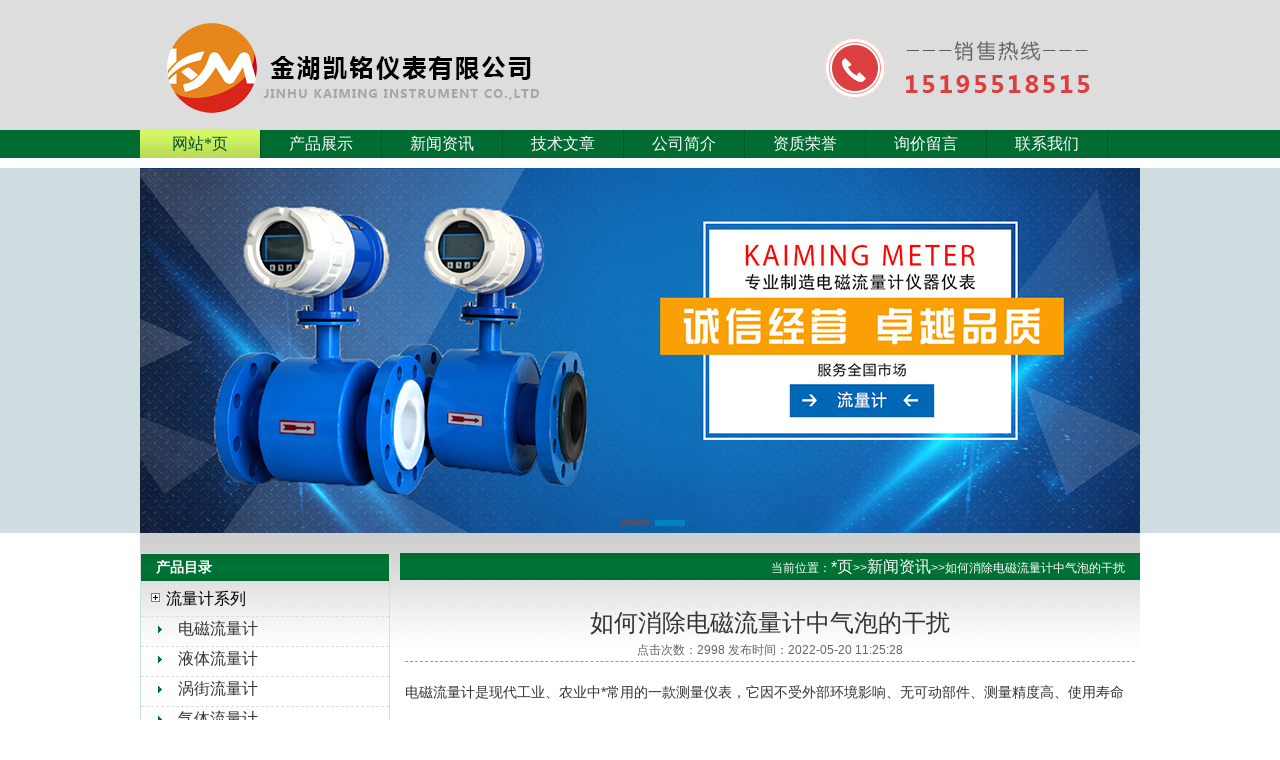

--- FILE ---
content_type: text/html; charset=utf-8
request_url: http://www.jhkmyb.com/news/7559.html
body_size: 5376
content:
<!DOCTYPE html PUBLIC "-//W3C//DTD XHTML 1.0 Transitional//EN" "http://www.w3.org/TR/xhtml1/DTD/xhtml1-transitional.dtd">
<html xmlns="http://www.w3.org/1999/xhtml">
<html lang="zh">
<head>
<meta http-equiv="Content-Type" content="text/html; charset=utf-8" />
<title>如何消除电磁流量计中气泡的干扰-金湖凯铭仪表有限公司</title>
<meta name="description" content="电磁流量计是现代工业、农业中*常用的一款测量仪表，它因不受外部环境影响、无可动部件、测量精度高、使用寿命长、可耐腐蚀和耐磨损等特点而深受广大用户的喜爱。在电磁流量计的测量介质中，以污水、河水等为主要测量对象，所以也就会出现在测量过程中，会出现有很多气泡的现象，这常常会导致流量计测量出现误差，影响使用">
<link href="http://www.jhkmyb.com/template/default/style/style.css" rel="stylesheet" type="text/css">
<script type="text/javascript" src="http://www.jhkmyb.com/template/default/style/jquery.pack.js"></script>
<script type="text/javascript" src="http://www.jhkmyb.com/template/default/style/jquery.superslide.js"></script>
<script>(function(w,d,t,r,u){var f,n,i;w[u]=w[u]||[],f=function(){var o={ti:"343203348", enableAutoSpaTracking: true};o.q=w[u],w[u]=new UET(o),w[u].push("pageLoad")},n=d.createElement(t),n.src=r,n.async=1,n.onload=n.onreadystatechange=function(){var s=this.readyState;s&&s!=="loaded"&&s!=="complete"||(f(),n.onload=n.onreadystatechange=null)},i=d.getElementsByTagName(t)[0],i.parentNode.insertBefore(n,i)})(window,document,"script","//bat.bing.com/bat.js","uetq");</script>
<script>
var _hmt = _hmt || [];
(function() {
  var hm = document.createElement("script");
  hm.src = "https://hm.baidu.com/hm.js?2129e9d48eb53c0c1b497f87fcaf9149";
  var s = document.getElementsByTagName("script")[0]; 
  s.parentNode.insertBefore(hm, s);
})();
</script>

</head>
<body onmousemove=HideMenu() oncontextmenu="return false" ondragstart="return false" onselectstart ="return false" onselect="document.selection.empty()" oncopy="document.selection.empty()" onbeforecopy="return false" onmouseup="document.selection.empty()">
<div id="header">
	<div class="top"> 	 
		<div class="logo"><a href='http://www.jhkmyb.com' title="金湖凯铭仪表有限公司LOGO"><h2 style="cursor:pointer;">金湖凯铭仪表有限公司LOGO</h2></a></div>
		<div class="top_right"><img src="http://www.jhkmyb.com/template/default/images/topr.jpg" alt="联系电话：15195518515" /></div>
	</div>
</div>

<div id="nav">
	<ul>
		<li class="nav_one"><a href="http://www.jhkmyb.com/" title="网站*页">网站*页</a></li>
  <li><a href="http://www.jhkmyb.com/products/" title="产品展示">产品展示</a></li>
		<li><a href="http://www.jhkmyb.com/news/" title="新闻资讯">新闻资讯</a></li>
		<li><a href="http://www.jhkmyb.com/article/" title="技术文章">技术文章</a></li>
  <li><a href="http://www.jhkmyb.com/aboutus/" title="公司简介" rel="nofollow">公司简介</a></li>
		<li><a href="http://www.jhkmyb.com/honor/" title="资质荣誉" rel="nofollow">资质荣誉</a></li>
		<li><a href="http://www.jhkmyb.com/order/" title="询价留言" rel="nofollow">询价留言</a></li>
		<li><a href="http://www.jhkmyb.com/contact/" title="联系我们" rel="nofollow">联系我们</a></li>
	</ul>
</div>

<div id="banner" style=" height:345px;">
<div id="slideBox" class="slideBox">
	<div class="hd">
		<ul><li>1</li><li>2</li></ul>
	</div>
	<div class="bd">
		<ul>
			<li><a href="http://www.jhkmyb.com/products/"><img src="http://www.jhkmyb.com/template/default/images/banner1.jpg" alt="金湖凯铭仪表产品宣传册一"/></a></li>
			<li><a href="http://www.jhkmyb.com/products/"><img src="http://www.jhkmyb.com/template/default/images/banner2.jpg" alt="金湖凯铭仪表产品宣传册二"/></a></li>
		</ul>
	</div>
</div>
<script type="text/javascript">jQuery(".slideBox").slide( { mainCell:".bd ul",autoPlay:true} );</script>
</div>
<div id="main_box"><!--内容主体-->
<div id="left_box"><!--左边框--> 
		<div id="pro_nav"><!--产品目录-->
			<div id="biaoti"><b>产品目录</b></div>
				<ul>
                

				
					<li>
					<a href="http://www.jhkmyb.com/llj/" title="流量计系列">流量计系列</a>		 
						<ul>
						
							<li><a href="http://www.jhkmyb.com/dcllj/" title="电磁流量计">电磁流量计</a></li>
						
							<li><a href="http://www.jhkmyb.com/ytllj/" title="液体流量计">液体流量计</a></li>
						
							<li><a href="http://www.jhkmyb.com/wjllj/" title="涡街流量计">涡街流量计</a></li>
						
							<li><a href="http://www.jhkmyb.com/qtllj/" title="气体流量计">气体流量计</a></li>
						
							<li><a href="http://www.jhkmyb.com/zqllj/" title="蒸汽流量计">蒸汽流量计</a></li>
						
							<li><a href="http://www.jhkmyb.com/wlllj/" title="涡轮流量计">涡轮流量计</a></li>
						
							<li><a href="http://www.jhkmyb.com/csbllj/" title="超声波流量计">超声波流量计</a></li>
						
							<li><a href="http://www.jhkmyb.com/sllj/" title="水流量计">水流量计</a></li>
						
							<li><a href="http://www.jhkmyb.com/zzllj/" title="转子流量计">转子流量计</a></li>
						
							<li><a href="http://www.jhkmyb.com/kbllj/" title="孔板流量计">孔板流量计</a></li>
						
							<li><a href="http://www.jhkmyb.com/bsllj/" title="靶式流量计">靶式流量计</a></li>
						
							<li><a href="http://www.jhkmyb.com/youleillj/" title="油流量计">油流量计</a></li>
						
							<li><a href="http://www.jhkmyb.com/tuoyuanchilunliuliangji/" title="椭圆齿轮流量计">椭圆齿轮流量计</a></li>
						
							<li><a href="http://www.jhkmyb.com/fuzillj/" title="浮子流量计">浮子流量计</a></li>
						
							<li><a href="http://www.jhkmyb.com/Vzhuillj/" title="V锥流量计">V锥流量计</a></li>
						
							<li><a href="http://www.jhkmyb.com/xjxwllj/" title="旋进旋涡流量计">旋进旋涡流量计</a></li>
						
							<li><a href="http://www.jhkmyb.com/rsqtzlllj/" title="热式气体质量流量计">热式气体质量流量计</a></li>
						
							<li><a href="http://www.jhkmyb.com/zlllj/" title="质量流量计">质量流量计</a></li>
						
						</ul> 
					</li>
				
					<li>
					<a href="http://www.jhkmyb.com/ywj/" title="液位计系列">液位计系列</a>		 
						<ul>
						
							<li><a href="http://www.jhkmyb.com/cfbywj/" title="磁翻板液位计">磁翻板液位计</a></li>
						
							<li><a href="http://www.jhkmyb.com/fqywj/" title="浮子液位计">浮子液位计</a></li>
						
							<li><a href="http://www.jhkmyb.com/csbywj/" title="超声波液位计">超声波液位计</a></li>
						
							<li><a href="http://www.jhkmyb.com/czssywj/" title="磁致伸缩液位计">磁致伸缩液位计</a></li>
						
							<li><a href="http://www.jhkmyb.com/ldywj/" title="雷达液位计">雷达液位计</a></li>
						
							<li><a href="http://www.jhkmyb.com/blgywj/" title="玻璃管液位计">玻璃管液位计</a></li>
						
							<li><a href="http://www.jhkmyb.com/sygywj/" title="石英管液位计">石英管液位计</a></li>
						
						</ul> 
					</li>
				
					<li>
					<a href="http://www.jhkmyb.com/bsq/" title="变送器系列">变送器系列</a>		 
						<ul>
						
							<li><a href="http://www.jhkmyb.com/ylbsq/" title="压力变送器">压力变送器</a></li>
						
							<li><a href="http://www.jhkmyb.com/ywbsq/" title="液位变送器">液位变送器</a></li>
						
							<li><a href="http://www.jhkmyb.com/cybsq/" title="差压变送器">差压变送器</a></li>
						
							<li><a href="http://www.jhkmyb.com/wdbsq/" title="温度变送器">温度变送器</a></li>
						
						</ul> 
					</li>
				
					<li>
					<a href="http://www.jhkmyb.com/ylb/" title="压力表系列">压力表系列</a>		 
						<ul>
						
							<li><a href="http://www.jhkmyb.com/djdylb/" title="电接点压力表">电接点压力表</a></li>
						
						</ul> 
					</li>
				
					<li>
					<a href="http://www.jhkmyb.com/wdj/" title="温度仪表系列">温度仪表系列</a>		 
						<ul>
						
							<li><a href="http://www.jhkmyb.com/rdou/" title="热电偶">热电偶</a></li>
						
							<li><a href="http://www.jhkmyb.com/rdz/" title="热电阻">热电阻</a></li>
						
							<li><a href="http://www.jhkmyb.com/sjswdj/" title="双金属温度计">双金属温度计</a></li>
						
						</ul> 
					</li>
				
                
				
                
				
                
				
                
				
                
				
                
				
                
				</ul>
		</div><!--产品目录-->

		<div class="ind_news_n">
			<div id="biaoti"><b>相关产品推荐</b><a href="http://www.jhkmyb.com/products/" class="more">更多 >></a></div>
				<ul>
				
					<li>
   <a href="http://www.jhkmyb.com/dcllj/crsdcllj.html" title="插入式电磁流量计"><img src="http://www.jhkmyb.com/uploads/200722/1-200H2095400133.jpg" alt="插入式电磁流量计" width="240"/>
   <span>插入式电磁流量计</span></a>
					</li>
				
					<li>
   <a href="http://www.jhkmyb.com/dcllj/ftsdcllj.html" title="分体式电磁流量计"><img src="http://www.jhkmyb.com/uploads/200722/1-200H2095432451.jpg" alt="分体式电磁流量计" width="240"/>
   <span>分体式电磁流量计</span></a>
					</li>
				
					<li>
   <a href="http://www.jhkmyb.com/dcllj/zndcllj.html" title="智能电磁流量计"><img src="http://www.jhkmyb.com/uploads/200722/1-200H2095452454.jpg" alt="智能电磁流量计" width="240"/>
   <span>智能电磁流量计</span></a>
					</li>
				
					<li>
   <a href="http://www.jhkmyb.com/dcllj/5450.html" title="不锈钢电磁流量计"><img src="http://www.jhkmyb.com/uploads/allimg/160701/1-160F1100U00-L.jpg" alt="不锈钢电磁流量计" width="240"/>
   <span>不锈钢电磁流量计</span></a>
					</li>
				
					<li>
   <a href="http://www.jhkmyb.com/dcllj/fbdcllj.html" title="防爆电磁流量计"><img src="http://www.jhkmyb.com/uploads/200722/1-200H209345L57.jpg" alt="防爆电磁流量计" width="240"/>
   <span>防爆电磁流量计</span></a>
					</li>
				
					<li>
   <a href="http://www.jhkmyb.com/dcllj/yetidcllj.html" title="液体电磁流量计"><img src="http://www.jhkmyb.com/uploads/200722/1-200H2094139614.png" alt="液体电磁流量计" width="240"/>
   <span>液体电磁流量计</span></a>
					</li>
				
					<li>
   <a href="http://www.jhkmyb.com/dcllj/gydcllj.html" title="高压电磁流量计"><img src="http://www.jhkmyb.com/uploads/200722/1-200H20945021T.jpg" alt="高压电磁流量计" width="240"/>
   <span>高压电磁流量计</span></a>
					</li>
				
					<li>
   <a href="http://www.jhkmyb.com/dcllj/dcgdxdcllj.html" title="电池供电电磁流量计"><img src="http://www.jhkmyb.com/uploads/200722/1-200H2094951b2.jpg" alt="电池供电电磁流量计" width="240"/>
   <span>电池供电电磁流量计</span></a>
					</li>
				
					<li>
   <a href="http://www.jhkmyb.com/dcllj/gdsdcllj.html" title="测水电磁流量计"><img src="http://www.jhkmyb.com/uploads/200722/1-200H2095012504.jpg" alt="测水电磁流量计" width="240"/>
   <span>测水电磁流量计</span></a>
					</li>
				
					<li>
   <a href="http://www.jhkmyb.com/dcllj/ytsdcllj.html" title="一体式电磁流量计"><img src="http://www.jhkmyb.com/uploads/200722/1-200H20950353B.jpg" alt="一体式电磁流量计" width="240"/>
   <span>一体式电磁流量计</span></a>
					</li>
				
					<li>
   <a href="http://www.jhkmyb.com/dcllj/wsxdcllj.html" title="卫生型电磁流量计"><img src="http://www.jhkmyb.com/uploads/200722/1-200H209530A21.jpg" alt="卫生型电磁流量计" width="240"/>
   <span>卫生型电磁流量计</span></a>
					</li>
				
					<li>
   <a href="http://www.jhkmyb.com/dcllj/ffxdcllj.html" title="防腐型电磁流量计"><img src="http://www.jhkmyb.com/uploads/200722/1-200H2095331B2.jpg" alt="防腐型电磁流量计" width="240"/>
   <span>防腐型电磁流量计</span></a>
					</li>
				
					<li>
   <a href="http://www.jhkmyb.com/dcllj/5479.html" title="dn1000电磁流量计"><img src="http://www.jhkmyb.com/uploads/200722/1-200H2101625530.jpg" alt="dn1000电磁流量计" width="240"/>
   <span>dn1000电磁流量计</span></a>
					</li>
				
					<li>
   <a href="http://www.jhkmyb.com/dcllj/5478.html" title="dn150电磁流量计"><img src="http://www.jhkmyb.com/uploads/200722/1-200H2095331B2.jpg" alt="dn150电磁流量计" width="240"/>
   <span>dn150电磁流量计</span></a>
					</li>
				
					<li>
   <a href="http://www.jhkmyb.com/dcllj/5477.html" title="法兰式电磁流量计"><img src="http://www.jhkmyb.com/uploads/200722/1-200H2095452454.jpg" alt="法兰式电磁流量计" width="240"/>
   <span>法兰式电磁流量计</span></a>
					</li>
				
				</ul>	
			<div id="clear"	></div>	
		</div>
</div><!--左边框 END-->
<div id="right_box"><!--内页右边框-->
	<div class="ny_main_box"><!--内页内容框--> 
		<div id="biaoti"><div class="map">当前位置：<a href="/">*页</a>>><a href="/news/">新闻资讯</a>>>如何消除电磁流量计中气泡的干扰</div></div>
		<div class="ny_main_box02">	
	 <h1 class="bttb">如何消除电磁流量计中气泡的干扰</h1>
	 <div class="inside_rnewtime">点击次数：2998  发布时间：2022-05-20 11:25:28</div>
	 <div class="inside_rnewcon">
		<p>电磁流量计是现代工业、农业中*常用的一款测量仪表，它因不受外部环境影响、无可动部件、测量精度高、使用寿命长、可耐腐蚀和耐磨损等特点而深受广大用户的喜爱。在<a href="http://www.jhkmyb.com/dcllj/" target="_self">电磁流量计</a>的测量介质中，以污水、河水等为主要测量对象，所以也就会出现在测量过程中，会出现有很多气泡的现象，这常常会导致流量计测量出现误差，影响使用。</p><p><br/></p><p>一般电磁流量计测量的流体都会含有一些气泡，而如果这些气泡分布比较均匀的话是不会对测量产生影响的，但气泡一旦变大的话，则因擦过电极时能遮盖整个电极，使流量信号输入回路瞬时开路，导致输出信号出现晃动。</p><p><br/></p><p>如何判断电磁流量计测量误差是由被测液体中含有气泡造成的呢？出现这种情况又如何处理呢？我们简单介绍一下。</p><p><br/></p><p>当测量结果出现晃动时，立刻切断磁场的励磁回路电流，如果此时仪表依然有显示且不稳定时，说明大多是由于泡影响造成。</p><p><br/></p><p>在确定了大量的气泡影响电磁流量计的测量结果后要找到相关的解决办法，如果判断是由安装位置引起大量气泡融入液体的，如电磁流量计装在管系高点而储存气体或外界吸入空气造成流量计晃动的话，更换安装位置是*有效的解决方法，但很多应用情况是口径较大或者安装的位置不易改换，建议在电磁流量计上游安装集气包和排气阀，排除多余气体，减少对测量结果的影响因素，确保测量的准确。</p>
		<p>上一篇：<a href="/news/7558.html">液体中气泡对电磁流量计的影响</a></p>
		<p>下一篇：<a href="/news/7560.html">如何解决电磁流量计的电磁干扰</a></p>
<!--相关--> 
<div class="xiangguan">
<h2>相关文章</h2>

<li><a href='http://www.jhkmyb.com/news/8259.html'>电磁流量计显示与实际流量不符</a></li>

<li><a href='http://www.jhkmyb.com/news/8258.html'>电磁流量计电流输出故障原因</a></li>

<li><a href='http://www.jhkmyb.com/news/8257.html'>电磁流量计在供水系统中应用</a></li>

<li><a href='http://www.jhkmyb.com/news/8256.html'>电磁流量计空管故障排除</a></li>

<li><a href='http://www.jhkmyb.com/news/8255.html'>电磁流量计空管显示有流量</a></li>

<li><a href='http://www.jhkmyb.com/news/8254.html'>电磁流量计和质量流量计区别</a></li>

<li><a href='http://www.jhkmyb.com/news/8253.html'>电磁流量计在造纸行业的应用</a></li>

<li><a href='http://www.jhkmyb.com/news/8252.html'>电磁流量计对安装环境的要求</a></li>

<li><a href='http://www.jhkmyb.com/news/8251.html'>电磁流量计与阀门安装要求</a></li>

<li><a href='http://www.jhkmyb.com/news/8250.html'>管道空气对电磁流量计影响</a></li>

<li><a href='http://www.jhkmyb.com/news/8233.html'>电磁流量计测量泥浆数据波动大</a></li>

<li><a href='http://www.jhkmyb.com/news/8232.html'>电磁流量计空管波动解决办法</a></li>

<li><a href='http://www.jhkmyb.com/news/8231.html'>引起电磁流量计流量波动的原因</a></li>

<li><a href='http://www.jhkmyb.com/news/8230.html'>电磁流量计与孔板流量计的区别</a></li>

<li><a href='http://www.jhkmyb.com/news/8229.html'>电磁流量计对流体有何要求</a></li>

<li><a href='http://www.jhkmyb.com/news/8228.html'>电磁流量计与涡轮流量计区别</a></li>

<li><a href='http://www.jhkmyb.com/news/8227.html'>如何提高电磁流量计精度</a></li>

<li><a href='http://www.jhkmyb.com/news/8226.html'>电磁流量计改量程影响精度吗</a></li>

<li><a href='http://www.jhkmyb.com/news/8225.html'>自来水对电磁流量计精度等级要求</a></li>

<li><a href='http://www.jhkmyb.com/news/8224.html'>影响电磁流量计精度的因素</a></li>

<li><a href='http://www.jhkmyb.com/news/8163.html'>杂质对电磁流量计精度影响</a></li>

<li><a href='http://www.jhkmyb.com/news/8162.html'>电磁流量计电极的作用</a></li>

<li><a href='http://www.jhkmyb.com/news/8161.html'>电磁流量计电极故障分析</a></li>

<li><a href='http://www.jhkmyb.com/news/8160.html'>电磁流量计系统报警故障</a></li>

<li><a href='http://www.jhkmyb.com/news/8159.html'>电磁流量计下限位报警设置</a></li>

<li><a href='http://www.jhkmyb.com/news/8158.html'>电磁流量计如何防雷击</a></li>

<li><a href='http://www.jhkmyb.com/news/8157.html'>电磁流量计衬里材料选型</a></li>

<li><a href='http://www.jhkmyb.com/news/8156.html'>电磁流量计标定方法</a></li>

<li><a href='http://www.jhkmyb.com/news/8155.html'>电磁流量计空管报警如何设置</a></li>

<li><a href='http://www.jhkmyb.com/news/8154.html'>停用电磁流量计波动原因</a></li>

</div>
		</div>
		</div>			
	</div><!--内页内容框 END--> 
</div><!--内页右边框 END-->
<div id="clear"></div>
</div><!--内容主体-->
<div id="foot">
	© 2016 金湖凯铭仪表有限公司 版权所有 地址:江苏省金湖县理士大道61号
	网址：<a href="http://www.jhkmyb.com/">http://www.jhkmyb.com/</a> 邮编：211600<br /> 
	联系人：黄经理 电话：0517-86801009 手机：13655235852
	<a href="http://www.jhkmyb.com/sitemap.xml" title="网站地图" target="_blank">网站地图</a> ICP备案号：<a href="https://beian.miit.gov.cn/" target="_blank" rel="nofollow">苏ICP备15042790号-2</a><br>
	金湖凯铭仪表有限公司专业生产销售：电磁流量计，超声波流量计，涡轮流量计，涡街流量计，热式气体质量流量计，磁翻板液位计，超声波液位计，压力（差压）变送器等系列仪表。
	
</div>
</body>
</html>

--- FILE ---
content_type: text/css
request_url: http://www.jhkmyb.com/template/default/style/style.css
body_size: 3353
content:
/* CSS Document */
/*--[if lte IE 6]>body { behavior:url("csshover.htc"); }<![endif]--*/
body
{
	margin:0;
	padding:0;
	font-family: "Microsoft YaHei","simsun", Arial, Helvetica, sans-serif;
	background:url(../images/body_bg.gif) repeat-x top #06070c;
}
img
{
	border:none;
}
ul,li
{
	list-style:none;
	margin:0px;
	padding:0px;
}
h1,h2,h3,h4,h5,h6,p,ul,ol,li,form,img,dl,dt,dd,blockquote,fieldset,div,strong,label,em
{
	margin:0;
	padding:0;
	border:0;
}
a,p ,span
{
	color:#666;
	text-decoration:none;
	font-size:16px;
}
a:hover
{
	color:#ff6406;
}
a
{
	text-decoration:none;
	outline:none;
}
a:active
{
	star:expression(this.onFocus=this.blur());
}
body
{
	background:#fff;
}
.clear
{
	clear:both;
}
#clear
{
	clear:both;
	padding:0px;
	margin:0px;
	height:0px;
}
.w1000_center
{
	width:1000px;
	margin: auto;
}
.img_vertical
{
	width:0;
	height:100%;
	display:inline-block;
	vertical-align:middle;
}
/*---????????? SPAN---*/


/*----???-----*/	  
#header
{
	background:#dddddd;
	height:130px;
}
#header .top
{
	width:990px;
	margin:0 auto;
}
#header .top .logo
{
	float:left;
	height:116px;
	width:504px;
	overflow:hidden;
	background:url(../images/logo.jpg) no-repeat top left;
}
#header .top .logo a
{
	display:block;
	height:90px;
	line-height:999px;
}

#header .top .top_right
{
	float:right;
	width:324px;
	height:116px;
	overflow:hidden;
}
	  
/*----????-----*/	 
#nav {
	background:url(../images/jhkmyb_bg.jpg) repeat-x;
	height:28px;
	line-height:28px;
	font-size:14px;
	margin-bottom:10px;
	clear:both;
}
#nav ul {
	width:1000px;
	margin:0 auto;
}
#nav li {
	width:120px;
	text-align:center;
	float:left;
	border-right:1px solid #015528;
	font-family:'Microsoft YaHei';
}
#nav li a {
	color:#fff;
	width:120px;
	height:28px;
	display:block;
	font-weight:normal;
}
#nav li a:hover {
	color:#005327;
	background:url(../images/jhkmyb_on.jpg) repeat-x;
}
#nav .nav_one a {
	color:#005327;
	background:url(../images/jhkmyb_on.jpg) repeat-x;
}

/*-----banner-------*/
#banner
{
	background:url(../images/banner_bg.jpg) repeat-x; font-size:12px;
	padding-bottom:20px;
	text-align:center;
}
.slideBox
{
	width:1000px;
	height:365px;
	position:relative;
	margin:0px auto;
} 
.slideBox .hd
{
	height:15px;
	overflow:hidden;
	position:absolute;
	right:450px;
	bottom:-2px;
	z-index:1;
} 
.slideBox .hd ul
{
	overflow:hidden;
	zoom:1;
	float:left;
} 
.slideBox .hd ul li
{
	float:left;
	margin-right:5px;
	width:30px;
	height:6px;
	line-height:14px;
	text-align:center;
	overflow:hidden;
	line-height:999px;
	background:#445273;
	cursor:pointer;
} 
.slideBox .hd ul li.on
{
	background:#0284c0;
	color:#fff;
} 
.slideBox .bd
{
	position:relative;
	height:100%;
	z-index:0;
} 
.slideBox .bd img
{
	width:1000px;
	height:365px;
} 

.fl
{
	float:left;
}
.fr
{
	float:right;
}
/*---����---*/

/*-- �������� --*/
#main_box {
	width:1000px;
	padding-top:20px;
	background:url(../images/bo_bg.jpg) repeat-x;
	margin:0px auto;
}
#left_box {
	width:250px;
	float:left;
}
#right_box {
	width:740px;
	float:left;
	margin-left:10px;
}
.ind_news_box {
	font-size:12px;
	margin-bottom:10px;
	border:1px solid #cde1df;
}
.ksdh_box {
	padding:10px;
}
#proxllb {
	width:175px;
}
.ksdh_box td {
	padding-bottom:5px;
}
.ksdh_box td .input_text {
	height:20px;
	border:1px solid #ccc;
	width:170px;
}
.ksdh_box td .ss_an {
	width:100px;
	height:30px;
	cursor:pointer;
}

/*-- ��ƷĿ¼ --*/
#pro_nav {
	margin-bottom:10px;
	border:1px solid #cde1df;
}
#pro_nav li {
	line-height:24px;
	margin-top:5px;
	border-bottom:1px solid #ddd;
}
#pro_nav li a {
	background:url(../images/icon_003.gif) 10px 6px no-repeat;
	padding-left:25px;
	width:160px;
	display:block;
	height:24px;
	color:#000;
	padding-right:5px;
}
#pro_nav li a:hover {
	color:#ff6600;
}
#pro_nav li ul li {
	border:none;
	line-height:30px;
	height:24px;
	padding-left:12px;
	border-top:1px dashed #ddd;
}
#pro_nav li ul li:hover {
	border:none;
	border-top:1px dashed #ddd;
}
#pro_nav li ul li a {
	background:url(../images/s2.gif) 5px no-repeat;
	height:24px;
	line-height:24px;
	display:block;
	color:#333;
}

/*-- ��Ʒչʾ --*/
#pro_zs_box {
	margin-bottom:10px;
	border:1px solid #cde1df;
}
#pro_zs_box ul {
	width:720px;
	padding:15px 10px 10px 10px;
	*padding:15px 5px 10px 5px;
}
#pro_zs_box ul li {
	width:171px;
	height:178px;
	float:left;
	padding-left:7px;
}
#pro_zs_box ul li img {
	display:block;
	width:160px;
	height:120px;
	padding:9px 0 9px 9px;
	border:1px solid #ddd;
}
#pro_zs_box ul  h2 {
	font-size:12px;
	line-height:24px;
	height:24px;
	overflow:hidden;
	font-weight:normal;
	text-align:center;
}
#pro_zs_box ul  h2 a {
	color:#333;
}
#pro_zs_box ul  h2 a:hover {
	color:#ff6600;
}

/*--������Ѷ����������--*/
#companynews_box {
	clear:both;
	margin-bottom:10px;
	margin:0px auto;
	width:1000px;
}
.news_article_box {
	border:1px solid #ddd;
	float:left;
	width:492px;
}
.ind_news_box ul {
	padding:5px;
}
.ind_news_box ul li {
	height:30px;
	line-height:30px;
	background:url(../images/s2.gif) no-repeat 3px 10px;
	padding-left:15px;
	overflow:hidden;
}
.ind_news_box ul li a {
	color:#444;
}
.ind_news_box ul li a:hover {
	color:#ff6600;
}
.news_article_box ul {
	padding:10px;
}
.news_article_box ul li {
	height:25px;
	line-height:25px;
	background:url(../images/s2.gif) no-repeat 0px 8px;
	border-bottom:1px dashed #ddd;
	font-size:12px;
	padding-left:10px;
}
.news_article_box ul li a {
	color:#444;
	float:left;
}
.news_article_box ul li a:hover {
	color:#ff6600;
}
.news_article_box ul li span {
	float:right;
	color:#999;
}


.ind_news_n ul {
	padding:5px;
}
.ind_news_n ul li { overflow: hidden; margin-top: 10px; margin-bottom: 10px; }
.ind_news_n ul li img{ float: left; }
.ind_news_n ul li span{ float: left; line-height: 40px; text-align: center; width: 100%; }
.ind_news_n ul li a {
	color:#444;
}
.ind_news_n ul li a:hover {
	color:#ff6600;
}


#biaoti {
	background:url(../images/listbg.jpg) repeat-x;
	height:27px;
	line-height:27px;
	border-bottom:1px solid #cde1df;
	padding-left:10px;
	font-size:14px;
}
#biaoti b {
	float:left;
	text-align:center;
	color:#fff;
	padding-left:5px;
	height:27px;
}
#biaoti h1 {
	float:left;
	color:#fff;
	padding-left:5px;
	height:27px;
	font-size:14px;
}
#biaoti .more {
	float:right;
	color:#fff;
	margin-right:15px;
	font-size:12px;
}
#biaoti .more:hover {
	color:#fff;
}
#biaoti .map {
	float:right;
	font-size:12px;
	margin-right:15px;
	color:#fff;
}
#biaoti .map a {
	color:#fff;
}
#biaoti .map a:hover {
	color:#fff;
}
#biaoti .map span {
	color:#fff;
}
.ny_main_box02 {
	padding:10px 5px 10px 5px;
	clear:both;
}

/*��Ʒlist_products*/ 
#list_pro {
	padding:10px 10px 0 10px;
}
#list_pro li {
	border-bottom:1px dashed #ddd;
	padding-bottom:10px;
	margin-bottom:10px;
}
#list_pro li img {
	float:left;
	border:1px solid #ddd;
	line-height:90px;
	height:120px;
	width:160px;
}
#list_pro li .zh_text {
	float:left;
	margin-left:10px;
	font-size:12px;
	width:530px;
}
#list_pro li .zh_text h2 {
	font-size:14px;
	line-height:20px;
	font-weight:normal;
	margin-bottom:5px;
	height:20px;
}
#list_pro li .zh_text h2 a {
	color:#333333;
}
#list_pro li .zh_text h2 a:hover {
	color:#db1515;
}
#list_pro li .zh_text p {
	color:#666;
	line-height:25px;

}

/*-- index_products --*/
.in_pro {
	width:720px;
	padding:15px 10px 10px 10px;
	*padding:15px 5px 10px 5px;
}
.in_pro li {
	width:171px;
	height:178px;
	float:left;
	padding-left:7px;
}
.in_pro li img {
	display:block;
	width:160px;
	height:120px;
	padding:9px 0 9px 9px;
	border:1px solid #ddd;
}
.in_pro  h2 {
	font-size:12px;
	line-height:24px;
	height:24px;
	overflow:hidden;
	font-weight:normal;
	text-align:center;
}
.in_pro  h2 a {
	color:#333;
}
.in_pro  h2 a:hover {
	color:#ff6600;
}

/*article_products*/
.pro_box {
	border-bottom:1px dashed #ddd;
	padding-bottom:10px;
	margin-bottom:10px;
}
.pro_box img {
	width:260px;
	height:200px;
	border:1px solid #ddd;
	padding:5px;
	float:left;
}
.pro_txt {
	width:450px;
	height:200px;
	float:right;
}
.pro_txt p {
	height:40px;
	line-height:40px;
	font-size:16px;
	color:#333;
}
.pro_txt h1
{
	font-size:18px;
	padding:15px 0 15px 0;
}
.pro_txt span
{
	font-size:16px;
}
.pro_txt2 p {
	line-height:40px;
	font-size:14px;
	color:#333;
}
.pro_txt2 h2
{
	font-size:16px;
}
/*list_article*/
#list_art {
	padding:10px;
}
#list_art li {
	height:25px;
	line-height:25px;
	background:url(../Images/s2.gif) no-repeat 0px 8px;
	border-bottom:1px dashed #ddd;
	font-size:12px;
	padding-left:10px;
}
#list_art li a {
	color:#444;
	float:left;
}
#list_art li a:hover {
	color:#ff6600;
}
#list_art li span {
	float:right;
	color:#999;
}

/*������ҳ*/
.ny_main_box02 .bttb {
	display:block;
	text-align:center;
	font-size:24px;
	color:#333333;
	width:100%;
	margin-top:20px;
	margin-bottom:5px;
	font-family:"Microsoft YaHei";
	font-weight:normal;
}
.inside_rnewtime {
	text-align:center;
	font-size:12px;
	color:#666666;
	border-bottom:1px dashed #999;
	width:100%;
}
.inside_rnewcon {
	font-size:18px;
	color:#333333;
	line-height:24px;
	margin-top:10px;
	width:100%;
}
.inside_rnewcon p {
	line-height:40px;
	font-size:14px;
	color:#333;
}

#links
{
	height:100px;
	padding-top:10px;
}
#links .biaoti {
	background:url(../images/listbg.jpg) repeat-x;
	height:27px;
	line-height:27px;
	border-bottom:1px solid #cde1df;
	padding-left:20px;
	font-size:14px;
	color:#fff;
	width:1000px;
	margin:0 auto;
}
#links .links_list {
	padding:10px;
	line-height:20px;
	width:1000px;
	margin:0 auto;
}
#links .links_list a {
	color:#333;
}
#links .links_list a:hover {
	color:#ff6600;
}

#foot {
	line-height:20px;
	border-top:2px solid #006d33;
	padding:10px;
	text-align:center;
}
#foot a {
	color:#333;
}
#foot a:hover {
	color:#ff6600;
}

.ny_main_box {
	line-height:22px;
}

#kfFloat {
	margin:0;
	padding:0;
	z-index:20px;
	visibility:visible;
	position:absolute;
	top:124.5px;
	right:9px;
	text-align:center;
}

/*fengye*/
.dede_pages ul{
	float:left;
	padding:12px 0px 12px 16px;
}
.dede_pages ul a{
	float:left;
	font-family:Tahoma;
	line-height:17px;
	margin-right:6px;
	border:1px solid #E9E9E9;
}
.dede_pages ul a{
	float:left;
	padding:2px 4px 2px;
	color:#555;
	display:block;
}
.dede_pages ul a:hover{
	color:#690;
	text-decoration:none;
	padding:2px 4px 2px;
}
.dede_pages ul a.thisclass,
.dede_pages ul a.thisclass a,.pagebox ul a.thisclass a:hover{
	background-color:#F8F8F8;
	padding:2px 4px 2px;
	font-weight:bold;
}
.page-status { display:none;}
.page-numbar span { display:none;}
.dede_pages .pageinfo{
	line-height:21px;
	padding:12px 10px 12px 16px;
	color:#999;
}
.dede_pages .pageinfo strong{
	color:#555;
	font-weight:normal;
	margin:0px 2px;
}
.tuijian {
	height:185px;
}
.tuijian-top {
	height:25px;
	background:#EBEBEB;
	font-weight:bold;
	font-size:16px;
	padding-left:20px;
	line-height:25px;
}
.tuijian ul {
	padding-left:20px;
}
.tuijian ul li {
	height:15px;
	padding-top:10px;
}

.pro_txt .jbzl_ul
{
	clear:both;
	margin-bottom:10px;
	border:1px solid #ccc;
	border-right:none;
	width:420px;
	overflow:hidden;
}
.pro_txt .jbzl_ul li
{
	line-height:30px;
	float:left;
	width:204px;
	padding-left:5px;
	height:30px;
	border-bottom:1px solid #ccc;
	border-right:1px solid #ccc;
	font-size:12px;
}
.pro_txt .jbzl_ul li span
{
	color:#333;
	font-weight:bold;
	margin-right:5px;
	float:left;
}
.pro_txt .jbzl_ul li b
{
	color:#FF0000;
	font-size:16px;
}

.xiangguan { width:100%; font-size: 16px; line-height: 30px; color: #333; margin-bottom: 20px; float:left;}
.xiangguan h2 { font-size: 18px; line-height: 40px; font-weight: bold; color: #000; text-decoration: blink; width: 100%; border-bottom: 1px solid #006d33; margin-bottom: 15px; margin-top: 10px; text-indent: 3mm; }
.xiangguan li { float: left; width: 48%; margin-right: 1%; margin-left: 1%; }